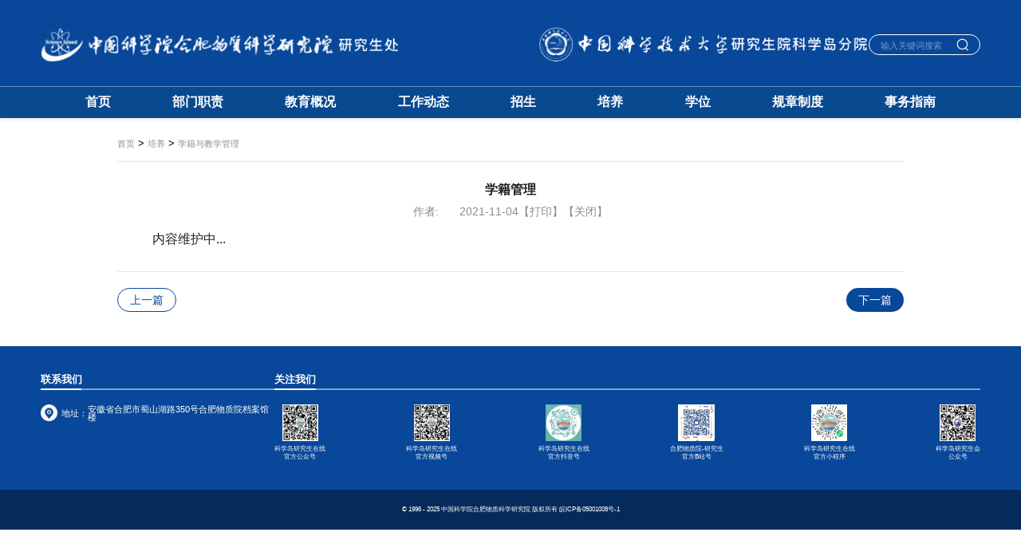

--- FILE ---
content_type: text/html
request_url: http://www.hf.cas.cn/sbpy/yjsc/py_1/xjgl/202111/t20211104_6245058.html
body_size: 6714
content:
<!DOCTYPE html>
<html lang="zh-CN">
  <head>
    <meta charset="UTF-8" />
    <meta name="viewport" content="width=device-width, initial-scale=1.0" />
    <title>
      合肥物质科学研究院研究生处
    </title>
    <link href="//hf.cas.cn/images/favicon.ico" rel="shortcut icon" type="image/x-icon">
    <meta
      name="keywords"
      content="合肥物质科学研究院研究生处"
    />
    <meta
      name="description"
      content="合肥物质科学研究院研究生处"
    />
    <link rel="shortcut icon" href="static/favicon.ico" type="image/x-icon" />
    <!-- 不同宽度不同css文件 -->
    <!-- <link rel="stylesheet" type="text/css" href="../../../../../images/2025091517-index.css"> -->
    <link rel="stylesheet" type="text/css" href="../../../../../images/202509151739-index.css">
    <script type="text/javascript" src="../../../../../images/jquery.min.js"></script>
    <link href="//api.cas.cn/lib/font-awesome/4.7.0/css/font-awesome.min.css" rel="stylesheet" type="text/css" />
    <style>
      html, body, div, a, p, span {
        font-family: \5FAE\8F6F\96C5\9ED1, "Microsoft YaHei", SimHei, sans-serif;
      }
      th, td {
        text-align: center;
        vertical-align: middle;
      }
      strong,
      span {
        font: revert;
      }
      .detail-box img {
        width: auto;
      }
      .detaildown li {
        margin-bottom: .8rem;
      }

      @media (min-width: 641px) {
        .container {
          max-width: 92vw;
        }
        .container-nav {
          max-width: 85vw;
        }
        .logo {
          height: 4rem;
        }
        .top-nav-right {
          display: flex;
          align-items: center;
          gap: 1rem;
        }
        .logo-zkd {
          height: 4rem;
        }

        .main-nav {
          border-top: 1px solid rgba(255, 255, 255, 0.4);
          background-color: #084990;
        }
        .nav-list {
          padding-top: 0;
        }
        .nav-list .nav-item {
          font-size: 1.25rem;
        }
        .children-nav-list>a {
          font-size: 0.83rem;
        }
        .children-nav-list-item {
          position: relative;
          height: 1.664rem;
        }
        .nav-list .nav-item .children-nav-list-item .label {
          height: 1.664rem;
          background-color: #fff;
          font-weight: 500;
          font-size: 0.83rem;
          color: rgba(0, 0, 0, 0.88);
          padding: 0 0.832rem;
          display: flex;
          flex-direction: row;
          align-items: center;
          white-space: nowrap;
        }
        .nav-list .children-nav-list-item .children-nav-sub-list {
          position: absolute;
          top: 0;
          left: 100%;
          height: 0;
          transition: height .4s;
          overflow: hidden;
          padding-left: 0.3rem;
        }
        .nav-list .children-nav-list-item:hover .children-nav-sub-list {
          height: 100%;
          overflow: visible;
        }
        .children-nav-sub-list>a {
          height: 1.664rem;
          background-color: #fff;
          font-weight: 500;
          font-size: 0.83rem;
          color: rgba(0, 0, 0, 0.88);
          padding: 0 0.832rem;
          display: flex;
          flex-direction: row;
          align-items: center;
          white-space: nowrap;
        }
        .children-nav-sub-list>a:hover {
          background: #084799;
          color: #fff;
        }
      }

      @media (max-width: 640px) {
        .detaildown dl {
          flex-direction: column;
        }
        .detaildown dl dt {
          top: -0.5rem;
        }
        .detaildown dl dd {
          padding-left: 4px;
        }
        .detaildown .down {
          font-size: 4rem;
        }
        .article-detail-box>div,
        .article-detail-box p {
          max-width: 100%;
          text-wrap: wrap;
        }
        .article-detail-box img {
          max-width: 100%;
        }
      }
      @media print {
        .page-top,
        .main-nav-mobile,
        .contact-section,
        .footer {
          display: none !important;
        }
      }
    </style>
  </head>

  <body>
    <section class="page-top">
      <!-- 顶部导航 -->
      <div class="top-nav mobile-hide">
        <div class="container">
          <a href="http://hf.cas.cn/sbpy/yjsc/" class="logo-area">
            <!-- <img class="logo" src="../../../../../images/2025-school-tag.png" alt="2025-school-tag.png" title="2025-school-tag.png" /> -->
            <img class="logo" src="../../../../../images/2025-logo-yjsc.png" alt="2025-logo-yjsc.png" title="2025-logo-yjsc.png" />
          </a>
          <div class="top-nav-right">
            <a href="http://hf.cas.cn/sbpy/yjsc/">
              <img class="logo-zkd" src="../../../../../images/2025-logo-zkd.png" alt="2025-logo-zkd.png" title="2025-logo-zkd.png" />
            </a>
            <a class="search-box" href="http://hf.cas.cn/sbpy/yjsc/qwjs_2024/index.html">
              <input type="text" placeholder="输入关键词搜索" class="search-input" />
              <button class="search-btn" type="submit">
                <img src="../../../../../images/icon-search-white.png" alt="icon-search-white.png" title="icon-search-white.png" />
              </button>
            </a>
          </div>
        </div>
      </div>
      <div class="pc-hide top-mobile">
        <img class="logo" src="../../../../../images/2025-mobile-school-tag.png" alt="2025-mobile-school-tag.png" title="2025-mobile-school-tag.png" />
        <div class="operation-box">
          <div class="container">
            <a class="search-box" href="http://hf.cas.cn/sbpy/yjsc/qwjs_2024/index.html">
              <div class="input">点击搜索</div>
              <img class="search-icon" src="../../../../../images/search-icon.png" alt="search-icon.png" title="search-icon.png" />
            </a>
            <div class="menu-box">
              <img class="menu-icon" src="../../../../../images/menu-icon.png" alt="menu-icon.png" title="menu-icon.png" />
            </div>
          </div>
        </div>
      </div>
      <!-- 主导航 -->
      <nav class="main-nav mobile-hide">
        <div class="container container-nav">
          <div class="nav-list">
            <div class="nav-item">
              <a class="label" href="http://hf.cas.cn/sbpy/yjsc/" ignoreapd="1">首页</a>
            </div>
            <div class="nav-item">
              <a class="label" href="https://hf.cas.cn/sbpy/yjsc/bmzz/202508/t20250819_7907031.html">部门职责</a>
            </div>
            <div class="nav-item">
              <a class="label" href="http://hf.cas.cn/sbpy/yjsc/jygk/"
                            ignoreapd="1">教育概况</a>
                        <div class="children-nav-list">
                            
                                   <a href="http://hf.cas.cn/sbpy/yjsc/jygk/dsj/">大事记</a>
                            
                                   <a href="http://hf.cas.cn/sbpy/yjsc/jygk/xwpdwyh/">学位评定委员会</a>
                            
                                   <a href="http://hf.cas.cn/sbpy/yjsc/jygk/xkzywyh/">学科专业委员会</a>
                            
                        </div>
                    </div>
            <div class="nav-item">
              <a class="label" href="http://hf.cas.cn/sbpy/yjsc/gzdt_1/" ignoreapd="1">工作动态</a>
            </div>
            <!-- <div class="nav-item">
              <a class="label" href="http://hf.cas.cn/sbpy/yjsc/djqt/" ignoreapd="1">党建群团</a>
              <div class="children-nav-list">
                
                  <a href="http://hf.cas.cn/sbpy/yjsc/djqt/dangjian/">支部动态</a>
                
                  <a href="http://hf.cas.cn/sbpy/yjsc/djqt/yjsdwzc/">研究生党委组成</a>
                
                  <a href="http://hf.cas.cn/sbpy/yjsc/djqt/yjsdzbzc/">研究生党支部组成</a>
                
                  <a href="http://hf.cas.cn/sbpy/yjsc/djqt/yyjshzc/">院研究生会组成</a>
                
              </div>
            </div> -->
            <div class="nav-item">
              <a class="label" href="http://hf.cas.cn/sbpy/yjsc/zs/" ignoreapd="1">招生</a>
              <div class="children-nav-list">
                <!-- 
                  <a href="http://hf.cas.cn/sbpy/yjsc/zs/zsxx/">招生信息</a>
                
                  <a href="http://hf.cas.cn/sbpy/yjsc/zs/zs_zsjz/">招生简章</a>
                
                  <a href="http://hf.cas.cn/sbpy/yjsc/zs/zs_zsxc/">招生宣传</a>
                
                  <a href="http://hf.cas.cn/sbpy/yjsc/zs/kcjh/">科创计划</a>
                 -->
                <div class="children-nav-list-item">
                  <a class="label" href="http://hf.cas.cn/sbpy/yjsc/zs/zsxx/">招生信息</a>
                  <div class="children-nav-sub-list">
                    
                      <a href="http://hf.cas.cn/sbpy/yjsc/zs/zsxx/zsxx_sszs/">硕士招生</a>
                    
                      <a href="http://hf.cas.cn/sbpy/yjsc/zs/zsxx/zsxx_bszs/">博士招生</a>
                    
                      <a href="https://yz.ustc.edu.cn/column/205?num=-1">历年分数线</a>
                    
                  </div>
                </div>
                <a href="../../../zs/zs_zsjz/">招生简章</a>
                <!-- <a href="../../../zs/zs_zsxc/">招生宣传</a> -->
                <div class="children-nav-list-item">
                  <a class="label" href="http://hf.cas.cn/sbpy/yjsc/zs/zs_zsxc/">招生宣传</a>
                  <div class="children-nav-sub-list">
                    
                      <a href="http://hf.cas.cn/sbpy/yjsc/zs/zs_zsxc/zsxc_dxsxly/">大学生夏令营</a>
                    
                  </div>
                </div>
                <!-- <a href="../../../zs/kcjh/">科创计划</a> -->
                <!--  -->
                <!--  -->
              </div>
            </div>
            <div class="nav-item">
              <a class="label" href="http://hf.cas.cn/sbpy/yjsc/py_1/" ignoreapd="1">培养</a>
              <div class="children-nav-list">
                
                  <a href="http://hf.cas.cn/sbpy/yjsc/py_1/pyfa/">培养方案</a>
                
                  <a href="http://hf.cas.cn/sbpy/yjsc/py_1/jzxj/">评奖评优</a>
                
                  <a href="http://hf.cas.cn/sbpy/yjsc/py_1/kcap/">课程安排</a>
                
                  <a href="http://hf.cas.cn/sbpy/yjsc/py_1/fdydw/">辅导员队伍</a>
                
                  <a href="http://hf.cas.cn/sbpy/yjsc/py_1/xjgl/">学籍与教学管理</a>
                
                  <a href="http://hf.cas.cn/sbpy/yjsc/py_1/xfyxsdd/">学风与学术道德</a>
                
              </div>
            </div>
            <div class="nav-item">
              <a class="label" href="http://hf.cas.cn/sbpy/yjsc/xw_1/" ignoreapd="1">学位</a>
              <div class="children-nav-list">
                
                  <a href="http://hf.cas.cn/sbpy/yjsc/xw_1/xwsy/">学位工作</a>
                
                  <a href="http://hf.cas.cn/sbpy/yjsc/xw_1/xkjs/">学科建设</a>
                
                  <a href="http://hf.cas.cn/sbpy/yjsc/xw_1/lhpy/">联合培养</a>
                
              </div>
            </div>
            <!-- <div class="nav-item">
              <a class="label" href="http://hf.cas.cn/sbpy/yjsc/jyxx_1/" ignoreapd="1">就业</a>
            </div> -->
            <!-- <div class="nav-item">
              <a class="label" href="http://hf.cas.cn/sbpy/yjsc/gsgk/" ignoreapd="1">公示公开</a>
              <div class="children-nav-list">
                
                  <a href="http://hf.cas.cn/sbpy/yjsc/gsgk/zsxxgk/">招生信息公开</a>
                
                  <a href="http://hf.cas.cn/sbpy/yjsc/gsgk/pyxxgk/">培养信息公开</a>
                
                  <a href="http://hf.cas.cn/sbpy/yjsc/gsgk/xwxxgk/">学位信息公开</a>
                
                  <a href="http://hf.cas.cn/sbpy/yjsc/gsgk/jzxjxxgk/">评奖评优信息公开</a>
                
                  <a href="http://hf.cas.cn/sbpy/yjsc/gsgk/djxxgk/">党建信息公开</a>
                
                  <a href="http://hf.cas.cn/sbpy/yjsc/gsgk/cgxxgk/">出国（境）信息公开</a>
                
              </div>
            </div> -->
            <div class="nav-item">
              <a class="label" href="http://hf.cas.cn/sbpy/yjsc/gzzd_2/" ignoreapd="1">规章制度</a>
              <div class="children-nav-list">
                
                  <a href="http://hf.cas.cn/sbpy/yjsc/gzzd_2/zs/">招生</a>
                
                  <a href="http://hf.cas.cn/sbpy/yjsc/gzzd_2/py/">培养</a>
                
                  <a href="http://hf.cas.cn/sbpy/yjsc/gzzd_2/xj/">学籍</a>
                
                  <a href="http://hf.cas.cn/sbpy/yjsc/gzzd_2/xw/">学位</a>
                
                  <a href="http://hf.cas.cn/sbpy/yjsc/gzzd_2/pj/">评奖</a>
                
                  <a href="http://hf.cas.cn/sbpy/yjsc/gzzd_2/kycx/">科研诚信</a>
                
              </div>
            </div>
            <div class="nav-item">
              <a class="label" href="http://hf.cas.cn/sbpy/yjsc/rcgl/" ignoreapd="1">事务指南</a>
              <div class="children-nav-list">
                
                  <a href="http://hf.cas.cn/sbpy/yjsc/rcgl/rcgl_rxbd/">生活指南</a>
                
                  <a href="http://hf.cas.cn/sbpy/yjsc/rcgl/rcgl_ssgl/">宿舍管理</a>
                
                  <a href="http://hf.cas.cn/sbpy/yjsc/rcgl/rcgl_ybbx/">医保报销</a>
                
                  <a href="http://hf.cas.cn/sbpy/yjsc/rcgl/rcgl_bylx/">毕业离校</a>
                
                  <a href="http://hf.cas.cn/sbpy/yjsc/rcgl/rcgl_yktxg/">一卡通相关</a>
                
              </div>
            </div>
            <!-- <div class="nav-item">
              <a class="label" href="http://hf.cas.cn/sbpy/yjsc/xljkjy/" ignoreapd="1">心理教育</a>
              <div class="children-nav-list">
                
                  <a href="http://hf.cas.cn/sbpy/yjsc/xljkjy/xljszx/">心理资讯</a>
                
                  <a href="http://mp.weixin.qq.com/mp/homepage?__biz=MzUzNTQzNDE2MQ==&hid=13&sn=47dcca16e834ab7d9e660d14aa87d5dc&scene=18">心理科普</a>
                
                  <a href="http://hf.cas.cn/sbpy/yjsc/xljkjy/xljkgzz/">心理健康工作站</a>
                
              </div>
            </div> -->
            <!-- <div class="nav-item">
              <a class="label" href="http://hf.cas.cn/sbpy/yjsc/xzzx/" ignoreapd="1">下载中心</a>
              <div class="children-nav-list">
                
                  <a href="http://hf.cas.cn/sbpy/yjsc/xzzx/zs/">招生</a>
                
                  <a href="http://hf.cas.cn/sbpy/yjsc/xzzx/xw/">学位</a>
                
                  <a href="http://hf.cas.cn/sbpy/yjsc/xzzx/py/">培养和学籍</a>
                
                  <a href="http://hf.cas.cn/sbpy/yjsc/xzzx/yjsdj/">研究生党建</a>
                
                  <a href="http://hf.cas.cn/sbpy/yjsc/xzzx/zscq/">知识产权</a>
                
                  <a href="http://hf.cas.cn/sbpy/yjsc/xzzx/xsgl/">日常管理</a>
                
              </div>
            </div> -->
          </div>
        </div>
      </nav>
    </section>
    <nav class="main-nav-mobile pc-hide">
      <img class="menu-close" src="../../../../../images/2024-menu-icon-close.png" alt="2024-menu-icon-close.png" title="2024-menu-icon-close.png" />
      <ul class="mobile-nav-list">
        <li class="mobile-nav-item"><a class="label" href="http://hf.cas.cn/sbpy/yjsc/" ignoreapd="1">首页</a></li>
        <div class="mobile-nav-item">
          <a class="label" href="https://hf.cas.cn/sbpy/yjsc/bmzz/202508/t20250819_7907031.html">部门职责</a>
        </div>
        <li class="mobile-nav-item">
          <a class="label" href="http://hf.cas.cn/sbpy/yjsc/jygk/" ignoreapd="1">教育概况</a>
          <div class="children-nav-list">
            
              <a href="http://hf.cas.cn/sbpy/yjsc/jygk/dsj/">大事记</a>
            
              <a href="http://hf.cas.cn/sbpy/yjsc/jygk/xwpdwyh/">学位评定委员会</a>
            
              <a href="http://hf.cas.cn/sbpy/yjsc/jygk/xkzywyh/">学科专业委员会</a>
            
          </div>
        </li>
        <li class="mobile-nav-item"><a class="label" href="http://hf.cas.cn/sbpy/yjsc/gzdt_1/" ignoreapd="1">工作动态</a></li>
        <!-- <li class="mobile-nav-item">
          <a class="label" href="http://hf.cas.cn/sbpy/yjsc/djqt/" ignoreapd="1">党建群团</a>
          <div class="children-nav-list">
            
              <a href="http://hf.cas.cn/sbpy/yjsc/djqt/dangjian/">支部动态</a>
            
              <a href="http://hf.cas.cn/sbpy/yjsc/djqt/yjsdwzc/">研究生党委组成</a>
            
              <a href="http://hf.cas.cn/sbpy/yjsc/djqt/yjsdzbzc/">研究生党支部组成</a>
            
              <a href="http://hf.cas.cn/sbpy/yjsc/djqt/yyjshzc/">院研究生会组成</a>
            
          </div>
        </li> -->
        <li class="mobile-nav-item">
          <a class="label" href="http://hf.cas.cn/sbpy/yjsc/zs/" ignoreapd="1">招生</a>
          <div class="children-nav-list">
            
              <a href="http://hf.cas.cn/sbpy/yjsc/zs/zsxx/">招生信息</a>
            
              <a href="http://hf.cas.cn/sbpy/yjsc/zs/zs_zsjz/">招生简章</a>
            
              <a href="http://hf.cas.cn/sbpy/yjsc/zs/zs_zsxc/">招生宣传</a>
            
              <a href="http://hf.cas.cn/sbpy/yjsc/zs/kcjh/">科创计划</a>
            
          </div>
        </li>
        <li class="mobile-nav-item">
          <a class="label" href="http://hf.cas.cn/sbpy/yjsc/py_1/" ignoreapd="1">培养</a>
          <div class="children-nav-list">
            
              <a href="http://hf.cas.cn/sbpy/yjsc/py_1/pyfa/">培养方案</a>
            
              <a href="http://hf.cas.cn/sbpy/yjsc/py_1/jzxj/">评奖评优</a>
            
              <a href="http://hf.cas.cn/sbpy/yjsc/py_1/kcap/">课程安排</a>
            
              <a href="http://hf.cas.cn/sbpy/yjsc/py_1/fdydw/">辅导员队伍</a>
            
              <a href="http://hf.cas.cn/sbpy/yjsc/py_1/xjgl/">学籍与教学管理</a>
            
              <a href="http://hf.cas.cn/sbpy/yjsc/py_1/xfyxsdd/">学风与学术道德</a>
            
          </div>
        </li>
        <li class="mobile-nav-item">
          <a class="label" href="http://hf.cas.cn/sbpy/yjsc/xw_1/" ignoreapd="1">学位</a>
          <div class="children-nav-list">
            
              <a href="http://hf.cas.cn/sbpy/yjsc/xw_1/xwsy/">学位工作</a>
            
              <a href="http://hf.cas.cn/sbpy/yjsc/xw_1/xkjs/">学科建设</a>
            
              <a href="http://hf.cas.cn/sbpy/yjsc/xw_1/lhpy/">联合培养</a>
            
          </div>
        </li>
        <!-- <li class="mobile-nav-item"><a class="label" href="http://hf.cas.cn/sbpy/yjsc/jyxx_1/" ignoreapd="1">就业信息</a></li> -->
        <!-- <li class="mobile-nav-item">
          <a class="label" href="http://hf.cas.cn/sbpy/yjsc/gsgk/" ignoreapd="1">公示公开</a>
          <div class="children-nav-list">
            
              <a href="http://hf.cas.cn/sbpy/yjsc/gsgk/zsxxgk/">招生信息公开</a>
            
              <a href="http://hf.cas.cn/sbpy/yjsc/gsgk/pyxxgk/">培养信息公开</a>
            
              <a href="http://hf.cas.cn/sbpy/yjsc/gsgk/xwxxgk/">学位信息公开</a>
            
              <a href="http://hf.cas.cn/sbpy/yjsc/gsgk/jzxjxxgk/">评奖评优信息公开</a>
            
              <a href="http://hf.cas.cn/sbpy/yjsc/gsgk/djxxgk/">党建信息公开</a>
            
              <a href="http://hf.cas.cn/sbpy/yjsc/gsgk/cgxxgk/">出国（境）信息公开</a>
            
          </div>
        </li> -->
        <li class="mobile-nav-item">
          <a class="label" href="http://hf.cas.cn/sbpy/yjsc/gzzd_2/" ignoreapd="1">规章制度</a>
          <div class="children-nav-list">
            
              <a href="http://hf.cas.cn/sbpy/yjsc/gzzd_2/zs/">招生</a>
            
              <a href="http://hf.cas.cn/sbpy/yjsc/gzzd_2/py/">培养</a>
            
              <a href="http://hf.cas.cn/sbpy/yjsc/gzzd_2/xj/">学籍</a>
            
              <a href="http://hf.cas.cn/sbpy/yjsc/gzzd_2/xw/">学位</a>
            
              <a href="http://hf.cas.cn/sbpy/yjsc/gzzd_2/pj/">评奖</a>
            
              <a href="http://hf.cas.cn/sbpy/yjsc/gzzd_2/kycx/">科研诚信</a>
            
          </div>
        </li>
        <div class="mobile-nav-item">
          <a class="label" href="http://hf.cas.cn/sbpy/yjsc/rcgl/" ignoreapd="1">事务指南</a>
          <div class="children-nav-list">
            
              <a href="http://hf.cas.cn/sbpy/yjsc/rcgl/rcgl_rxbd/">生活指南</a>
            
              <a href="http://hf.cas.cn/sbpy/yjsc/rcgl/rcgl_ssgl/">宿舍管理</a>
            
              <a href="http://hf.cas.cn/sbpy/yjsc/rcgl/rcgl_ybbx/">医保报销</a>
            
              <a href="http://hf.cas.cn/sbpy/yjsc/rcgl/rcgl_bylx/">毕业离校</a>
            
              <a href="http://hf.cas.cn/sbpy/yjsc/rcgl/rcgl_yktxg/">一卡通相关</a>
            
          </div>
        </div>
        <!-- <li class="mobile-nav-item">
          <a class="label" href="http://hf.cas.cn/sbpy/yjsc/xljkjy/" ignoreapd="1">心理健康教育</a>
          <div class="children-nav-list">
            
              <a href="http://hf.cas.cn/sbpy/yjsc/xljkjy/xljszx/">心理资讯</a>
            
              <a href="http://mp.weixin.qq.com/mp/homepage?__biz=MzUzNTQzNDE2MQ==&hid=13&sn=47dcca16e834ab7d9e660d14aa87d5dc&scene=18">心理科普</a>
            
              <a href="http://hf.cas.cn/sbpy/yjsc/xljkjy/xljkgzz/">心理健康工作站</a>
            
          </div>
        </li> -->
        <!-- <li class="mobile-nav-item">
          <a class="label" href="http://hf.cas.cn/sbpy/yjsc/xzzx/" ignoreapd="1">下载中心</a>
          <div class="children-nav-list">
            
              <a href="http://hf.cas.cn/sbpy/yjsc/xzzx/zs/">招生</a>
            
              <a href="http://hf.cas.cn/sbpy/yjsc/xzzx/xw/">学位</a>
            
              <a href="http://hf.cas.cn/sbpy/yjsc/xzzx/py/">培养和学籍</a>
            
              <a href="http://hf.cas.cn/sbpy/yjsc/xzzx/yjsdj/">研究生党建</a>
            
              <a href="http://hf.cas.cn/sbpy/yjsc/xzzx/zscq/">知识产权</a>
            
              <a href="http://hf.cas.cn/sbpy/yjsc/xzzx/xsgl/">日常管理</a>
            
          </div>
        </li> -->
      </ul>
    </nav>
    <section class="detail-box">
      <div class="container">
        <div class="crumb-box">
          <a
            href="../../../"
            >首页</a
          >
          &nbsp;&gt;&nbsp;<a href="../../" title="培养" class="CurrChnlCls">培养</a>&nbsp;&gt;&nbsp;<a href="../" title="学籍与教学管理" class="CurrChnlCls">学籍与教学管理</a>
        </div>
        <div class="article-title-box" style="white-space: normal">
          学籍管理
        </div>
        <div class="article-author-time-box">
          <div class="author-box">作者:</div>
          <div class="article-detail-time">
            2021-11-04
          </div>
          <a href="javascript: window.print();">【打印】</a>
          <a href="javascript: window.close();">【关闭】</a>
        </div>
        <div class="article-detail-box">
          <div class=TRS_Editor><p align="justify">　　内容维护中...</p></div>
        </div>
        <div class="article-detail-footer">
          <a
            class="prev left"
            href="./t20211126_6272336.html"
            >上一篇</a
          >
          <a
            class="next right"
            href="../202110/t20211020_6225944.html"
            >下一篇</a
          >
        </div>
        <div class="detaildown">
          <dl id="_appcon">
            <div class="flex" style="display: flex;">
              <dt>&nbsp;</dt>
              <dd class="down">附件下载：</dd>
            </div>
            <dd>
              <ul id="_applist"></ul>
            </dd>
          </dl>
        </div>
      </div>
    </section>
    <!-- 联系我们 -->
    <div class="contact-section">
      <div class="container">
        <div class="contact-content">
          <div class="contact-info">
            <h3 class="contact-title">联系我们</h3>
            <div class="contact-text">
              <p class="contact-subtitle">
                <img src="../../../../../images/address-icon.png" alt="" />
                <span>地址：</span>
              </p>
              <p class="contact-value">
                安徽省合肥市蜀山湖路350号合肥物质院档案馆楼
              </p>
            </div>
          </div>

          <div class="follow-wrap">
            <h3 class="contact-title">关注我们</h3>
            <div class="qrcode-box">
              <div class="qrcode-item">
                <img src="../../../../../images/科学岛研究生在线官方公众号.png" alt="" />
                <span>科学岛研究生在线<br />官方公众号</span>
              </div>
              <div class="qrcode-item">
                <img src="../../../../../images/科学岛研究生在线官方视频号.png" alt="" />
                <span>科学岛研究生在线<br />官方视频号</span>
              </div>
              <div class="qrcode-item">
                <img src="../../../../../images/科学岛研究生在线官方抖音号.png" alt="" />
                <span>科学岛研究生在线<br />官方抖音号</span>
              </div>
              <div class="qrcode-item">
                <img src="../../../../../images/合肥物质院-研究生官方B站号.png" alt="" />
                <span>合肥物质院-研究生<br />官方B站号</span>
              </div>
              <div class="qrcode-item">
                <img src="../../../../../images/科学岛研究生在线官方小程序.png" alt="" />
                <span>科学岛研究生在线<br />官方小程序</span>
              </div>
              <div class="qrcode-item">
                <img src="../../../../../images/科学岛研究生会公众号.png" alt="" />
                <span>科学岛研究生会<br />公众号</span>
              </div>
            </div>
          </div>
        </div>
      </div>
    </div>

    <!-- 页脚 -->
    <div class="footer">
      <div class="container">
        <p>
          &copy; 1996 - 2025 中国科学院合肥物质科学研究院 版权所有
          <a href="https://beian.miit.gov.cn/" target="_blank"
            >皖ICP备05001008号-1</a
          >
        </p>
      </div>
    </div>

    <!-- 其他js逻辑 -->
    <script>
      $(function () {
        // 顶部科学之路/导师风采/工作动态切换
        $(".image-tabs .tab-item").mouseover(function () {
          if ($(this).hasClass("active")) return;
          $(this).addClass("active").siblings().removeClass("active");
          const tagget = $(this).attr("data-target");
          if ($(tagget).hasClass("active")) return;
          $(tagget).addClass("active").siblings().removeClass("active");
        });

        let isShow = false;
        // 手机端菜单-start
        $(".menu-box").click(function () {
          if (!isShow) {
            $(".menu-close").fadeIn("slow");
            $(".main-nav-mobile").css("transform", "translateY(0)");
            isShow = true;
          } else {
            $(".main-nav-mobile").css("transform", "translateY(-100%)");
            isShow = false;
          }
        });
        $(".menu-close").click(function () {
          $(this).fadeOut("slow");
          $(".main-nav-mobile").css("transform", "translateY(-100%)");
          isShow = false;
        });
        // 手机端菜单-end
      });
    </script>
    <script>
      $(function () {
        //文档来源
        if ($("#_source").html() == "") {
          $("#_sourcecon").hide();
        } else {
          //截取历史数据包含ncode:
          if ($("#_source").html()?.indexOf("nocode:") == 0) {
            $("#_source").html($("#_source").html().substr(7));
          }
        }
        if ($("#_author").html() == "") {
          $("#_authorcon").hide();
        }

        //处理历史数据图片不居中
        $("#_content")
          .find("p")
          .each(function () {
            if ($(this).attr("align") == "center") {
              $(this).css("text-align", "center");
            }
          });
        //处理图片align=right，不居右，添加style
        $("#_content")
          .find("p")
          .each(function () {
            if ($(this).attr("align") == "right") {
              $(this).css("text-align", "right");
            }
          });

        //图片自适应
        var _uagent = navigator.userAgent;
        if (
          _uagent.match(
            /(iPhone|iPod|iPad|Android|ios|webOS|Windows Phone|BlackBerry)/i
          )
        ) {
          $("#_content")
            .find("img")
            .each(function () {
              $(this).css("width", "100%");
            });
        }

        //上下
        if ($("#_pre_next_con").find("a.left").attr("href") == "") {
          $("#_pre_next_con").find("a.left").hide();
        }
        if ($("#_pre_next_con").find("a.right").attr("href") == "") {
          $("#_pre_next_con").find("a.right").hide();
        }
        if (
          $("#_pre_next_con").find("a.left").attr("href") == "" &&
          $("#_pre_next_con").find("a.right").attr("href") == ""
        ) {
          $("#_pre_next_con").hide();
        }
        //附件
        var appLinkArr = new Array(); //附件路径
        var appLinkStr =
          '';
        appLinkArr = appLinkStr.split("|");
        var appDescArr = new Array(); //附件名称
        var appDescStr =
          '';
        appDescArr = appDescStr.split("|");
        if (appLinkArr[0] != "" && appDescArr[0] != "") {
          var appHtml = "";
          $.each(appLinkArr, function (i, str) {
            if (str.indexOf("doc") != -1) {
              appHtml +=
                '<li><a href="' +
                str +
                '"><i class="fa fa-file-word-o" aria-hidden="true"></i>&nbsp;&nbsp;' +
                appDescArr[i] +
                "</a></li>";
            }
            if (str.indexOf("xls") != -1) {
              appHtml +=
                '<li><a href="' +
                str +
                '"><i class="fa fa-file-excel-o" aria-hidden="true"></i>&nbsp;&nbsp;' +
                appDescArr[i] +
                "</a></li>";
            }
            if (str.indexOf("ppt") != -1) {
              appHtml +=
                '<li><a href="' +
                str +
                '"><i class="fa fa-file-powerpoint-o" aria-hidden="true"></i>&nbsp;&nbsp;' +
                appDescArr[i] +
                "</a></li>";
            }
            if (str.indexOf("pdf") != -1) {
              appHtml +=
                '<li><a href="' +
                str +
                '"><i class="fa fa-file-pdf-o" aria-hidden="true"></i>&nbsp;&nbsp;' +
                appDescArr[i] +
                "</a></li>";
            }
            if (str.indexOf("txt") != -1) {
              appHtml +=
                '<li><a href="' +
                str +
                '"><i class="fa fa-file-text-o" aria-hidden="true"></i>&nbsp;&nbsp;' +
                appDescArr[i] +
                "</a></li>";
            }
            if (str.indexOf("rar") != -1 || str.indexOf("zip") != -1) {
              appHtml +=
                '<li><a href="' +
                str +
                '"><i class="fa fa-file-archive-o" aria-hidden="true"></i>&nbsp;&nbsp;' +
                appDescArr[i] +
                "</a></li>";
            }
            if (str.indexOf("jpg") != -1) {
              appHtml +=
                '<li><a href="' +
                str +
                '"><i class="fa fa-file-image-o" aria-hidden="true"></i>&nbsp;&nbsp;' +
                appDescArr[i] +
                "</a></li>";
            }
          });
          $("#_applist").html(appHtml);
        } else {
          $("#_appcon").hide();
        }
      });
    </script>
  </body>
</html>

--- FILE ---
content_type: text/css
request_url: http://www.hf.cas.cn/images/202509151739-index.css
body_size: 28346
content:
/* CSS Reset */
html,
body,
div,
span,
applet,
object,
iframe,
h1,
h2,
h3,
h4,
h5,
h6,
p,
blockquote,
pre,
a,
abbr,
acronym,
address,
big,
cite,
code,
del,
dfn,
em,
img,
ins,
kbd,
q,
s,
samp,
small,
strike,
strong,
sub,
sup,
tt,
var,
b,
u,
i,
center,
dl,
dt,
dd,
ol,
ul,
li,
fieldset,
form,
label,
legend,
table,
caption,
tbody,
tfoot,
thead,
tr,
th,
td,
article,
aside,
canvas,
details,
embed,
figure,
figcaption,
footer,
header,
hgroup,
menu,
nav,
output,
ruby,
section,
summary,
time,
mark,
audio,
video {
  margin: 0;
  padding: 0;
  border: 0;
  /* font-size: 100%; */
  vertical-align: baseline;
  box-sizing: border-box;
  /* Ensure padding and borders are included in element sizes */
  text-decoration: none;
  color: inherit;
  font-family: 'PingFang SC', 'Microsoft YaHei', Helvetica, 'Helvetica Neue', 'Arial', Verdana,
    'sans-serif';
  line-height: 1;
}

/* HTML5 display-role reset for older browsers */
article,
aside,
details,
figcaption,
figure,
footer,
header,
hgroup,
menu,
nav,
section {
  display: block;
}

body {
  line-height: 1;
  min-width: 320px;
  min-height: 100vh;
  background-color: #fff;
}

a:hover {
  color: #084799;
}

ol,
ul {
  list-style: none;
}

blockquote,
q {
  quotes: none;
}

blockquote:before,
blockquote:after,
q:before,
q:after {
  content: '';
  content: none;
}

table {
  border-collapse: collapse;
  border-spacing: 0;
}

:root,
page {
  font-size: 1vw;
  --color-primary: #084799;
  --text-color: rgba(0, 0, 0, 0.88);
  --text-secondary: rgba(0, 0, 0, 0.65);
  --text-placeholder: rgba(0, 0, 0, 0.45);
  --text-white-secondary: rgba(255, 255, 255, 0.88);
}

::-webkit-scrollbar {
  display: none;
  width: 0;
  height: 0;
  color: transparent;
}

.primary {
  color: var(--color-primary);
}

.container {
  max-width: 77vw;
  margin: 0 auto;
  padding: 0;
}

/* 公共-start */
.section {
  background-color: #fff;
  overflow: hidden;
}

.section-header {
  display: flex;
  justify-content: space-between;
  align-items: flex-end;
  margin-bottom: 1.5rem;
}

.section-title {
  font-size: 1.66rem;
  color: var(--color-primary);
  font-weight: bold;
  position: relative;
  margin-right: 0.83rem;
}

.more-link {
  flex: 1;
  position: relative;
  display: block;
  border-bottom: 1px solid rgba(8,71,153,0.25);;
  color: var(--text-placeholder);
  font-size: 0.83rem;
  display: flex;
  align-items: center;
  justify-content: flex-end;
}
.more-link::before {
  content: '';
  position: absolute;
  bottom: 0;
  left: 0;
  width: 1.25rem;
  height: 0.3rem;
  background-color: var(--color-primary);
}

.more-link-icon {
  width: 1.25rem;
  margin-left: 0.2rem;
}

/* 公共-end */

/* 顶部导航栏 */
.page-top {
  position: sticky;
  top: 0;
  z-index: 999;
}

.top-nav {
  background-color: var(--color-primary);
  padding: 2.3rem 0 2rem;
}

.top-nav .container {
  display: flex;
  justify-content: space-between;
  align-items: center;
}

.logo-area {
  display: flex;
  align-items: center;
}

.logo {
  height: 2.6rem;
}

.search-box {
  position: relative;
  width: 10.9rem;
  height: 2.08rem;
  border: 1px solid #fff;
  border-radius: 2.08rem;
}

.search-input {
  height: 2.08rem;
  padding: 0 1.04rem;
  border: none;
  outline: none;
  width: 9.5rem;
  background-color: transparent;
  font-size: 0.83rem;
  color: #fff;
}

.search-input::placeholder {
  color: rgba(255, 255, 255, 0.45);
}

.search-btn {
  position: absolute;
  right: 1.04rem;
  top: 50%;
  transform: translateY(-50%);
  background: none;
  border: none;
  color: #999;
  cursor: pointer;
  width: 1.25rem;
  height: 1.25rem;
  padding: 0;
}

.search-btn img {
  width: 100%;
}

.option-mobile {
  display: none;
}

/* 主导航栏 */
.main-nav {
  padding: 0 0;
  background-color: var(--color-primary);
  box-shadow: 0 2px 5px rgba(0, 0, 0, 0.1);
}

.nav-list {
  display: flex;
  flex-direction: row;
  justify-content: space-between;
  align-items: center;
  height: 3rem;
  padding-top: 0.4rem;
}

.nav-list .nav-item {
  font-weight: 700;
  font-size: 1.04rem;
  color: #FFFFFF;
  height: 1.456rem;
  padding: 0 0.832rem;
  display: flex;
  flex-direction: row;
  align-items: center;
  justify-content: center;
  cursor: pointer;
  transition: all .3s;
  position: relative;
}

.nav-list .nav-item .label {
  transition: all .3s;
  color: #fff;
}

.nav-list .nav-item .label:hover {
  background-color: #084799;
}

.nav-list .nav-item .children-nav-list {
  position: absolute;
  transform: translateY(100%);
  left: 0;
  height: 0;
  transition: height .4s;
  overflow: hidden;
  padding-top: 10px;
}

.nav-list .nav-item:hover .children-nav-list {
  height: 100%;
  overflow: visible;
}

.children-nav-list>a {
  height: 1.664rem;
  background-color: #fff;
  font-weight: 500;
  font-size: 0.728rem;
  color: rgba(0, 0, 0, 0.88);
  padding: 0 0.832rem;
  display: flex;
  flex-direction: row;
  align-items: center;
  white-space: nowrap;
}

.children-nav-list>a:hover {
  background: #084799;
  color: #fff;
}

.nav-list .nav-item .children-nav-item {
  height: 1.664rem;
  background-color: #fff;
  font-weight: 500;
  font-size: 0.8rem;
  color: rgba(0, 0, 0, 0.88);
  padding: 0 0.832rem;
  display: flex;
  flex-direction: row;
  align-items: center;
  white-space: nowrap;
}

.nav-list .nav-item .children-nav-item:hover {
  background: #084799;
  color: #fff;
}

.nav-list .nav-item:hover {
  background-color: #084799;
}

.nav-list .nav-item .label {
  position: relative;
}

.nav-list .nav-item.actived .label::after {
  content: '';
  height: 0.21rem;
  width: 100%;
  background-color: #fff;
  position: absolute;
  left: 0;
  right: 0;
  bottom: -0.4rem;
}

/* 科学之路、导师风采、工作动态-start */
.section-1 {
  margin-bottom: 5rem;
}
.news-notice {
  display: flex;
  justify-content: space-between;
  gap: 2rem;
  padding-top: 3.33rem;
}
.image-swiper {
  flex: 1;
}
.image-tabs {
  display: flex;
  justify-content: center;
  gap: 0.4rem;
  margin-bottom: 1.25rem;
}
.image-tabs .tab-item {
  background-color: #E7EDF5;
  padding: 0.5rem 1.25rem;
}
.image-tabs .tab-item.active {
  background-color: var(--color-primary);
}
.tab-item a {
  font-size: 1.45rem;
  font-weight: bold;
  color: var(--text-color);
}
.tab-item.active a {
  color: #fff;
}
.image-item {
  display: none;
  width: 35.4rem;
  height: 21.25rem;
  overflow: hidden;
}
.image-item.active {
  display: block;
}
.image-item img {
  display: block;
  width: 100%;
  height: 100%;
  object-fit: cover;
}

.work-box {
  flex: 1;
  padding-top: 0.5rem;
}
.work-active {
  position: relative;
  border: 1px solid rgba(0, 0, 0, 0.06);
  padding: 1.04rem;
  background: url(bg-work-active.png) no-repeat bottom right;
  background-size: 15.6rem auto;
  margin-bottom: 1.04rem;
}
.work-active-go {
  position: absolute;
  bottom: 0;
  right: 1.04rem;
  width: 2.5rem;
  height: auto;
}
.work-active a {
  display: flex;
  justify-content: space-between;
  gap: 1.04rem;
}
.work-active-cover {
  flex-shrink: 0;
  width: 13.28rem;
  height: 7.96rem;
  overflow: hidden;
}
.work-active-cover img {
  width: 100%;
  height: 100%;
  object-fit: cover;
  transition: all .3s;
}
.work-active-cover:hover img {
  transform: scale(1.1);
}
.work-active-right {
  display: flex;
  flex-direction: column;
  justify-content: space-between;
}
.work-active-title {
  position: relative;
  height: 2.7rem;
}
.work-active-title .new-icon {
  position: absolute;
  top: 0.2rem;
  left: 0;
  width: 1.612rem;
  height: 0.832rem;
  display: inline-block;
}
.work-active-title span {
  display: -webkit-box;
  overflow: hidden;
  text-overflow: ellipsis;
  -webkit-line-clamp: 2;
  line-clamp: 2;
  -webkit-box-orient: vertical;
  text-indent: 2em;
  font-weight: 500;
  font-size: 0.9375rem;
  color: var(--text-color);
  line-height: 1.2;
  -webkit-line-height: 1.2;
}
.work-active:hover .work-active-title span {
  color: var(--color-primary);
}
.work-active-subtitle {
  display: -webkit-box;
  overflow: hidden;
  text-overflow: ellipsis;
  -webkit-line-clamp: 2;
  line-clamp: 2;
  -webkit-box-orient: vertical;
  font-size: 0.83rem;
  color: var(--text-placeholder);
  line-height: 1.2;
  -webkit-line-height: 1.2;
}
.work-active-time {
  font-size: 0.83rem;
  font-weight: bold;
  color: var(--color-primary);
}

.work-list li a {
  display: flex;
  justify-content: space-between;
  border-bottom: 1px solid rgba(0, 0, 0, 0.06);
  padding: 1.04rem 0;
}
.work-list li:last-child a {
  border-bottom: none;
}
.work-list li a .work-title {
  flex: 1;
  max-width: 30rem;
  display: flex;
  align-items: center;
  padding-left: 0.83rem;
}
.work-list li a .work-title::before {
  content: '';
  flex-shrink: 0;
  display: block;
  box-sizing: border-box;
  width: 0.625rem;
  height: 0.625rem;
  border: 2px solid var(--color-primary);
  border-radius: 50%;
  margin-right: 0.4rem;
}
.work-title .new-icon {
  width: 1.612rem;
  height: 0.832rem;
  margin-right: 0.312rem;
  display: none;
}
.new .new-icon {
  display: inline-block;
}
.work-title span {
  overflow: hidden;
  text-overflow: ellipsis;
  white-space: nowrap;
}
.work-list li a .work-time {
  font-size: 0.83rem;
  color: var(--text-placeholder);
}
/* 科学之路、导师风采、工作动态-end */

/* 通知公告、管理系统、研途服务-start */
.three-columns {
  display: flex;
  justify-content: space-between;
  margin-bottom: 5rem;
  gap: 2rem;
}
.column-box {
  flex: 1;
  flex-shrink: 0;
}
.column-content li a {
  border-bottom: 1px solid rgba(0, 0, 0, .06);
  padding: 0.3rem 0;
  display: flex;
  justify-content: space-between;
  align-items: center;
  cursor: pointer;
}

.article-time {
  flex-shrink: 0;
  display: flex;
  flex-direction: column;
  align-items: center;
  margin-right: 0.83rem;
  background-color: rgba(8, 71, 1, 0.1);
  padding: 0.2rem;
}
.article-time .article-date {
  font-size: 0.83rem;
  font-weight: bold;
  color: var(--color-primary);
  transition: color 0.3s;
}
.article-time .article-month {
  font-size: 0.83rem;
  font-weight: normal;
  color: var(--color-primary);
}

.column-content .text-wrapper {
  flex: 1;
  display: flex;
  align-items: center;
  height: 3rem;
  max-width: 21rem;
}
.text-wrapper .new-icon {
  width: 1.612rem;
  height: 0.832rem;
  margin-right: 0.312rem;
  display: none;
}
.new .new-icon {
  display: inline-block;
}
.column-content .text {
  flex: 1;
  overflow: hidden;
  text-overflow: ellipsis;
  white-space: nowrap;
}

.system-list {
  display: flex;
  flex-wrap: wrap;
  gap: 0.625rem;
}
.system-list .system-item { 
  width: 11rem;
  height: 8.75rem;
  flex-shrink: 0;
  display: flex;
  flex-direction: column;
  align-items: center;
  justify-content: center;
  background-color: rgba(252, 167, 49, 1);
}
.system-list .system-item-2 {
  background-color: rgba(55, 187, 244, 1);
}
.system-list .system-item-3 {
  background-color: rgba(59, 128, 243, 1);
}
.system-list .system-item-4 {
  background-color: rgba(76, 89, 230, 1);
}
.system-item img {
  width: 2.5rem;
  margin-bottom: 0.625rem;
}
.system-item span {
  font-size: 0.9375rem;
  font-weight: bold;
  color: #fff;
}

.service-list {
  display: flex;
  flex-wrap: wrap;
  gap: 0.625rem;
}
.service-list .service-item { 
  width: 11rem;
  height: 4.06rem;
  line-height: 4.06rem;
  text-align: center;
  flex-shrink: 0;
  background-color: rgba(8, 71, 153, 1);
  font-size: 0.9375rem;
  font-weight: bold;
  color: #fff;
}
/* 通知公告、管理系统、研途服务-end */

/* 公示公开、常见问题、热点链接-start */
/* 公示公开/常见问题布局同上通知公告 */
.link-list {
  display: flex;
  flex-wrap: wrap;
  gap: 0.625rem;
}
.link-list .link-item { 
  width: 11rem;
  height: 2.6rem;
  flex-shrink: 0;
}
.link-item img {
  width: 100%;
}
/* 公示公开、常见问题、热点链接-end */

/* 联系我们 -start */
.contact-section {
  background-color: var(--color-primary);
}
.contact-content {
  display: flex;
  justify-content: space-between;
  gap: 2rem;
  padding: 2.8rem 0;
}
.contact-info {
  width: 22.9rem;
  flex-shrink: 0;
}
.contact-title {
  position: relative;
  padding-bottom: 0.4rem;
  margin-bottom: 1.4rem;
  border-bottom: 2px solid rgba(255, 255, 255, 0.5);
  font-size: 1.04rem;
  font-weight: bold;
  color: #fff;
}
.contact-title::after {
  content: '';
  display: block;
  position: absolute;
  bottom: -2px;
  left: 0;
  width: 4rem;
  height: 2px;
  background-color: #fff;
}
.contact-text {
  display: flex;
  align-items: center;
}
.contact-subtitle {
  display: flex;
  align-items: center;
  flex-shrink: 0;
}
.contact-subtitle img {
  width: 1.6rem;
  height: auto;
  margin-right: 0.4rem;
}
.contact-subtitle span,
.contact-value {
  font-size: 0.83rem;
  color: #fff;
}

.follow-wrap {
  flex: 1;
}
.qrcode-box {
  display: flex;
  justify-content: space-between;
  flex-wrap: wrap;
}
.qrcode-item {
  display: flex;
  flex-direction: column;
  align-items: center;
  justify-content: center;
}
.qrcode-item img {
  width: 3.54rem;
  height: auto;
  margin-bottom: 0.4rem;
  transition: all 0.3s;
}
.qrcode-item img:hover {
  transform: scale(1.1);
}
.qrcode-item span {
  font-size: 0.625rem;
  color: #fff;
  line-height: 1.3;
  text-align: center;
}
/* 联系我们 -end */
.footer {
  background-color: rgba(5, 43, 92, 1);
  padding: 1.66rem 0;
}
.footer p {
  text-align: center;
  font-size: 0.625rem;
  color: #fff;
}
.footer p a:hover {
  color: #fff;
}

/* list-start */
.second-page-box {
  background: url(section-bg-1.png) no-repeat bottom right;
  background-size: 26.728rem auto;
}
.second-page-container {
  padding: 3rem 0;
  display: flex;
}
.article-nav-box {
  width: 15.625rem;
  background: linear-gradient( 111deg, #14C5FF 0%, #084799 100%);
  background-size: 100% 281px;
  background-repeat: no-repeat;
  padding-left: 0.83rem;
  padding-top: 1.25rem;
  margin-right: 2.5rem;
}
.article-nav-box .title {
  font-weight: 600;
  font-size: 1.666667rem;
  color: #FFFFFF;
  line-height: 2.29rem;
}
.article-nav-box .article-nav-list {
  height: 34.9rem;
  background: #FFFFFF;
  border: 1px solid #E1E9F4;
  margin-top: 1.25rem;
}

.article-nav-box .article-nav-item {
  height: 3.75rem;
  padding-left: 1.25rem;
  display: flex;
  flex-direction: row;
  align-items: center;
  font-weight: 400;
  font-size: 1.04rem;
  color: rgba(0,0,0,0.65);
  cursor: pointer;
}

.article-nav-box .article-nav-item a {
  font-weight: 400;
  font-size: 1.04rem;
  color: rgba(0,0,0,0.65);
}
.article-nav-box .article-nav-item:hover {
  background: linear-gradient( 90deg, rgba(19,125,201,0) 0%, rgba(8,71,153,0.06) 100%);
}

.article-nav-box .article-nav-item:hover a {
  color: #084799;
}

.container .article-list {
  flex: 1;
  position: relative;
}
.card-box .card-header {
  display: flex;
  flex-direction: row;
  justify-content: space-between;
  align-items: flex-end;
  margin-bottom: 0.624rem;
}
.card-box .card-header .title {
  font-weight: 600;
  font-size: 1.664rem;
  color: rgba(0,0,0,0.88);
  display: flex;
  flex-direction: row;
  align-items: center;
  height: 100%;
}
.card-box .card-header .title::before {
  content: '';
  width: 0.416rem;
  height: 1.56rem;
  background: #084799;
  margin-right: 0.416rem;
}
.card-box .card-header .crumb-box {
  display: flex;
  flex-direction: row;
  align-items: center;
  font-weight: 400;
  font-size: .8333rem;
  color: rgba(0,0,0,0.45);
}
.card-box .card-header .crumb-box a {
  display: flex;
  flex-direction: row;
  font-weight: 400;
  font-size: .8333rem;
  color: rgba(0,0,0,0.45);
  cursor: pointer;
}

.card-box .card-content {
  border-top: 1px solid #0000001A;
  padding-top: 0.832rem;
}
.article-item {
  display: flex;
  flex-direction: row;
  justify-content: space-between;
  align-items: center;
  padding: 0 0.83333rem;
  height: 3.333rem;
  border-bottom: 1px dashed rgba(0,0,0,0.06);
  cursor: pointer;
}
.article-item .article-title {
  display: flex;
  flex-direction: row;
  align-items: center;
}
.article-item .article-title::before {
  content: '';
  display: block;
  width: .5rem;
  height: .5rem;
  border-radius: 50%;
  border: 2px solid #084799;
  background-color: #fff;
  box-sizing: border-box;
  margin-right: .5rem;
}
.article-item .article-title a {
  font-weight: 400;
  font-size: 0.9375rem;
  color: rgba(0,0,0,0.65); 
}
.article-item .article-title:hover a {
  color: #084799;
}
.article-item .article-time {
  display: flex;
  flex-direction: row;
  font-weight: 400;
  font-size: .72916rem;
  color: rgba(0,0,0,0.45);
  background-color: transparent;
}
.article-item img {
  width: .8333rem;
  height: .8333rem;
  margin-right: 0.208rem;
}
.card-footer {
  margin-top: 1.25rem;
}
#pagination {
  display: flex;
  flex-direction: row;
  flex-wrap: wrap;
  justify-content: flex-end;
}
#pagination .common{
  font-family: PingFangTC, PingFangTC;
  font-weight: 400;
  font-size: 0.8rem;
  color: rgba(0,0,0,0.65);
  display: flex;
  flex-direction: row;
  justify-content: center;
  align-items: center;
  height: 2.08rem;
  min-width: 2.08rem;
  padding: 0 0.52rem;
  border: 1px solid #084799;
  border-radius: 4px;
  color: #084799;
  margin-right: 0.52rem;
  box-sizing: border-box;
}
#pagination .navactive {
  background-color: #084799;
  color: #fff;
}
/* list-end */

/* detail-start */
.detail-box {
  width: 77rem;
  margin: 2.08rem auto 3.333rem;
  background: #fff;
}
.detail-box .crumb-box {
  display: flex;
  flex-direction: row;
  align-items: center;
  padding-bottom: 1.25rem;
  border-bottom: 1px solid rgba(0,0,0,0.1);
}
.detail-box .crumb-box a {
  display: flex;
  flex-direction: row;
  font-weight: 400;
  font-size: .8333rem;
  color: rgba(0,0,0,0.45);  
  cursor: pointer;
}
.article-title-box {
  margin-top: 2.083rem;
  text-align: center;
  font-weight: 600;
  font-size: 1.25rem;
  color: rgba(0,0,0,0.88);
}
.article-author-time-box {
  display: flex;
  flex-direction: row;
  justify-content: center;
  font-weight: 400;
  font-size: 14px;
  color: rgba(0,0,0,0.45);
  margin-top: 12px;
  flex-wrap: wrap;
}
.article-author-time-box .author-box {
  margin-right: 2.083rem;
}
.article-detail-box {
  margin-top: 20px;
  border-bottom: 1px solid rgba(0,0,0,0.1);
  padding: 0 12px 32px;
  font-weight: 400;
  font-size: 16px;
  color: rgba(0,0,0,0.88);
  line-height: 32px;
}
.article-detail-footer {
  display: flex;
  flex-direction: row;
  justify-content: space-between;
  margin-top: 20px;
}
.article-detail-footer a:first-child {
  height: 30px;
  padding: 0 15px;
  border-radius: 15px;
  border: 1px solid #084799;
  color: #084799;
  display: flex;
  flex-direction: row;
  align-items: center;
  justify-content: center;
  box-sizing: border-box;
  font-size: 14px;
  cursor: pointer;
}
.article-detail-footer a:last-child {
  height: 30px;
  padding: 0 15px;
  border-radius: 15px;
  background: #084799;
  color: #fff;
  display: flex;
  flex-direction: row;
  align-items: center;
  justify-content: center;
  box-sizing: border-box;
  font-size: 14px;
  cursor: pointer;
}
.detaildown {
  margin-top: 1.2rem;
}
.detaildown .down {
  font-size: 0.832rem;
}
.detaildown li {
  font-size: 0.832rem;
}
.detaildown dl dt {
  width: 1rem;
  height: 1rem;
  /* top: 0; */
  display: block;
  background: url(fujian_qcc.png) center center no-repeat;
  background-size: contain;
  position: relative;
  top: -0.2rem;
}
#_appcon {
  display: flex;
}
/* detail-end */

.pc-hide {
  display: none;
}

@media (max-width: 640px) {
  /* 公共-mobile-start */
  .container {
    max-width: 93vw;
  }
  .mobile-hide {
    display: none;
  }
  .section-header {
    margin-bottom: 4.26rem;
  }
  .section-title {
    font-size: 5rem;
    margin-right: 3.2rem;
  }
  .more-link {
    font-size: 3.2rem;
  }
  .more-link::before {
    width: 3.2rem;
    height: 0.8rem;
  }
  .more-link-icon {
    width: 4.26rem;
  }
  /* 公共-mobile-end */

  /* mobile-top-start */
  .top-mobile {
    display: block;
    background-color: var(--color-primary);
    padding-top: 5.3rem;
  }
  .top-mobile .logo {
    display: block;
    width: 93vw;
    height: auto;
    margin: 0 auto 5.3rem;
  }
  .operation-box {
    background-color: #fff;
    padding: 5rem 0;
  }
  .operation-box .container {
    display: flex;
    justify-content: space-between;
    gap: 3.2rem;
  }
  .operation-box .search-box {
    width: 81.86rem;
    height: 8.53rem;
    background: rgba(8,71,153,0.08);
    border-radius: 1.04rem;
    position: relative;
  }
  .operation-box .search-box .input {
    width: 100%;
    height: 100%;
    box-sizing: border-box;
    padding-left: 10.66rem;
    line-height: 8.53rem;
    font-size: 3.2rem;
    color: #71787a;
    display: flex;
    align-items: center;
  }
  
  .operation-box .search-box .search-icon {
    width: 6.4rem;
    height: 6.4rem;
    position: absolute;
    top: 50%;
    left: 2.13rem;
    transform: translateY(-50%);
  }
  .operation-box .menu-box {
    height: 8.54rem;
    width: 8.54rem;
    background: #084799;
    border-radius: 1.04rem;
    display: flex;
    flex-direction: row;
    justify-content: center;
    align-items: center;
  }
  .operation-box .menu-box .menu-icon {
    height: 5.3rem;
    width: 5.3rem;
  }

  .main-nav-mobile {
    position: fixed;
    top: 0;
    left: 0;
    z-index: 9999;
    display: block;
    width: 100vw;
    height: 100vh;
    background-color: var(--color-primary);
    transform: translateY(-100%);
    transition: all .4s;
  }
  .mobile-nav-list {
    padding-top: 8rem;
  }
  .mobile-nav-list .mobile-nav-item {
    width: 100%;
    height: 6rem;
    line-height: 1.5;
    margin-bottom: 1rem;
    text-align: center;
  }
  .mobile-nav-list .mobile-nav-item .label {
    font-size: 5rem;
    color: #fff;
    line-height: 1.5;
  }
  .children-nav-list {
    display: none;
  }
  .menu-close {
    position: absolute;
    top: 3rem;
    right: 3rem;
    width: 5.3rem;
    height: auto;
  }
  /* mobile-top-end */

  /* 科学之路、导师风采、工作动态-mobile-start */
  .section-1 {
    margin-bottom: 13rem;
  }
  .news-notice {
    flex-direction: column;
    gap: 8rem;
    padding-top: 0;
  }
  .image-tabs {
    gap: 1rem;
  }
  .image-tabs .tab-item {
    padding: 2.1rem 5.3rem;
  }
  .tab-item a {
    font-size: 4.26rem;
  }
  .image-item {
    width: 100%;
    height: 56rem;
  }

  .work-active {
    padding: 3.2rem;
    background-size: 48.6rem auto;
    margin-bottom: 2.6rem;
  }
  .work-active a {
    position: relative;
  }
  .work-active-cover {
    position: absolute;
    top: 0;
    left: 0;
    width: 34rem;
    height: 20.4rem;
  }
  .work-active-title {
    padding-left: 36rem;
    height: 20.4rem;
  }
  .work-active-title .new-icon {
    left: 36rem;
    width: 7.2rem;
    height: 3.7rem;
  }
  .work-active-title span {
    font-size: 4rem;
    -webkit-line-clamp: 3;
    line-clamp: 3;
  }
  .work-active-go {
    right: 3.2rem;
    width: 8.53rem;
  }
  .work-active-subtitle {
    margin: 3.2rem 0;
    font-size: 3.2rem;
  }
  .work-active-time {
    font-size: 3.2rem;
  }

  .work-list li a {
    padding: 4.6rem 0;
  }
  .work-list li:last-child a {
    border-bottom: 1px solid rgba(0, 0, 0, 0.06);
  }
  .work-list li a .work-title {
    max-width: 70rem;
    padding-left: 0;
  }
  .work-list li a .work-title::before {
    width: 2.1rem;
    height: 2.1rem;
    margin-right: 2.1rem;
  }
  .work-title .new-icon {
    width: 7.2rem;
    height: 3.7rem;
    margin-right: 1rem;
  }
  .work-title span {
    font-size: 3.73rem;
  }
  .work-list li a .work-time {
    font-size: 3.2rem;
  }
  /* 科学之路、导师风采、工作动态-mobile-end */

  /* 招生信息、培养工作、学位管理-mobile-start */
  .three-columns {
    flex-direction: column;
    margin-bottom: 13rem;
    gap: 13rem;
  }
  .column-box {
    width: 100%;
  }
  .column-content li a {
    padding: 1.6rem 0;
  }

  .article-time {
    padding: 1rem;
    margin-right: 2.13rem;
  }
  .article-time .article-date {
    font-size: 3.73rem;
  }
  .article-time .article-month {
    font-size: 3.73rem;
  }

  .column-content .text-wrapper {
    max-width: 77rem;
  }
  .text-wrapper .new-icon {
    width: 7.2rem;
    height: 3.7rem;
    margin-right: 1rem;
  }
  .column-content .text {
    font-size: 3.73rem;
  }

  .system-list {
    gap: 1.6rem;
  }
  .system-list .system-item {
    width: 45.6rem;
    height: 35.6rem;
  }
  .system-item img {
    width: 10.6rem;
    margin-bottom: 2rem;
  }
  .system-item span {
    font-size: 3.7rem;
  }

  .service-list {
    gap: 1.6rem;
  }
  .service-list .service-item {
    width: 45.6rem;
    height: 12.8rem;
    line-height: 12.8rem;
    font-size: 3.7rem;
  }
  /* 招生信息、培养工作、学位管理-mobile-end */

  /* 热点链接-mobile-start */
  .link-list {
    gap: 1.6rem;
  }
  .link-list .link-item {
    width: 45.6rem;
    height: 10.6rem;
  }
  /* 热点链接-mobile-end */

  /* 联系我们-mobile-start */
  .contact-content {
    flex-direction: column;
    gap: 13rem;
    padding: 13rem 0;
  }
  .contact-info {
    width: 100%;
  }
  .contact-title {
    padding-bottom: 2.1rem;
    margin-bottom: 4.2rem;
    font-size: 3.73rem;
  }
  .contact-title::after {
    width: 15rem;
  }
  .contact-subtitle img {
    width: 5.3rem;
    margin-right: 2.1rem;
  }
  .contact-subtitle span,
  .contact-value {
    font-size: 3.2rem;
  }
  .qrcode-item {
    width: 33.3%;
    flex-shrink: 0;
    margin-bottom: 5rem;
  }
  .qrcode-item img {
    width: 17.3rem;
    margin-bottom: 2.1rem;
  }
  .qrcode-item span {
    font-size: 3.2rem;
  }
  /* 联系我们-mobile-end */

  .footer {
    padding: 4rem 0;
  }
  .footer p {
    font-size: 2.4rem;
  }

  /* list-mobile-start */
  .second-page-box {
    background: #EFF9FF url(section-bg-1.png) no-repeat bottom right;
    background-size: 70rem auto;
  }
  .second-page-container {
    flex-direction: column;
  }
  .mobile-article-nav-box {
    flex-direction: row;
    overflow-x: scroll;
    width: 100%;
    margin-top: 4.26667rem;
    height: 9.333rem;
    padding-left: 3.2rem;
    box-sizing: border-box;
    display: flex;
  }
  .mobile-article-nav-item {
    white-space: nowrap;
    margin-right: 4.26667rem;
    position: relative;
  }
  .mobile-article-nav-item a {
    font-weight: 400;
    font-size: 4.8rem;
    color: rgba(0,0,0,0.88);
  }
  .second-page-container .article-list {
    width: 100%;
    box-sizing: border-box;
    padding: 0 3.2rem;
    margin-top: 3.2rem;
  }
  .card-box {
    padding: 0;
  }
  .card-box .card-header {
    display: none;
  }
  .card-box .card-content {
    border: none;
  }
  .article-item {
    background-color: #fff;
    padding: 3.2rem;
    height: auto;
    display: flex;
    flex-direction: column;
    align-items: flex-start;
    border-bottom: 1px solid rgba(0,0,0,0.06);
  }
  .article-item .article-title a {
    font-weight: 500;
    font-size: 3.7333rem;
    color: rgba(0,0,0,0.88);
    line-height: 5.866667rem;
  }
  .article-item .article-time {
    font-size: 3.2rem;
    margin-top: 1.067rem;
    padding: 0;
  }
  .article-item .article-time img {
    display: none;
  }
  .card-footer {
    margin-top: 5rem;
    margin-bottom: 4rem;
  }
  #pagination{
    justify-content: flex-start;
  }
  #pagination .common{
    font-size: 3rem;
    height: 6rem;
    min-width: 6rem;
    padding: 0 1.5rem;
    margin-right: 1.4rem;
    margin-bottom: 1.4rem;
  }
  /* list-mobile-end */

  /* article-mobile-start */
  .detail-box {
    width: 100%;
    padding: 24px 12px;
    overflow: hidden;
    box-sizing: border-box;
    margin: 0;
    background: #fff;
  }
  .detail-box .crumb-box {
    display: none;
  }
  .article-title-box {
    font-size: 20px;
    text-align: center;
    line-height: 28px;
    margin: 0;
  }
  .article-author-time-box {
    justify-content: center;
    color: rgba(0,0,0,0.45);
  }
  .article-author-time-box div,.article-author-time-box a {
    margin-bottom: 1rem;
  }
  .article-detail-box {
    padding: 24px 0;
    margin: 0;
  }
  .detaildown {
    margin-top: 4rem;
  }
  #_appcon {
    display: flex;
    flex-direction: column;
  }
  .detaildown dl dt {
    width: 4.9rem;
    height: 4.9rem;
    top: 2rem;
  }
  .detaildown dl dd {
    padding-left: 10px;
    display: block;
  }
  .detaildown li {
    font-size: 3.2rem;
  }
  /* article-mobile-end */
}